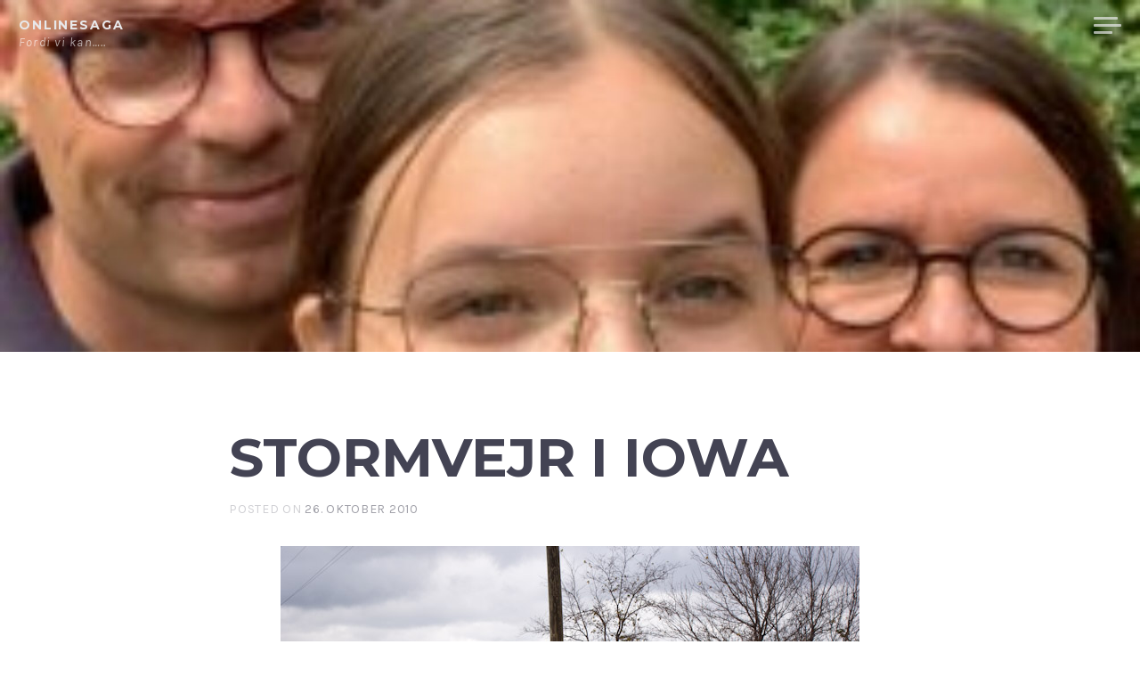

--- FILE ---
content_type: text/html; charset=UTF-8
request_url: https://www.onlinesaga.dk/stormvejr-i-iowa/
body_size: 8937
content:
<!DOCTYPE html>
<html lang="da-DK" class="no-js">
<head>
<meta charset="UTF-8">
<meta name="viewport" content="width=device-width, initial-scale=1">
<link rel="profile" href="http://gmpg.org/xfn/11">
<link rel="pingback" href="https://www.onlinesaga.dk/xmlrpc.php">

<script>(function(html){html.className = html.className.replace(/\bno-js\b/,'js')})(document.documentElement);</script>
<title>Stormvejr i Iowa &#8211; Onlinesaga</title>
<meta name='robots' content='max-image-preview:large' />
<link rel='dns-prefetch' href='//fonts.googleapis.com' />
<link rel="alternate" type="application/rss+xml" title="Onlinesaga &raquo; Feed" href="https://www.onlinesaga.dk/feed/" />
<link rel="alternate" type="application/rss+xml" title="Onlinesaga &raquo;-kommentar-feed" href="https://www.onlinesaga.dk/comments/feed/" />
<link rel="alternate" title="oEmbed (JSON)" type="application/json+oembed" href="https://www.onlinesaga.dk/wp-json/oembed/1.0/embed?url=https%3A%2F%2Fwww.onlinesaga.dk%2Fstormvejr-i-iowa%2F" />
<link rel="alternate" title="oEmbed (XML)" type="text/xml+oembed" href="https://www.onlinesaga.dk/wp-json/oembed/1.0/embed?url=https%3A%2F%2Fwww.onlinesaga.dk%2Fstormvejr-i-iowa%2F&#038;format=xml" />
<style id='wp-img-auto-sizes-contain-inline-css' type='text/css'>
img:is([sizes=auto i],[sizes^="auto," i]){contain-intrinsic-size:3000px 1500px}
/*# sourceURL=wp-img-auto-sizes-contain-inline-css */
</style>
<style id='wp-emoji-styles-inline-css' type='text/css'>

	img.wp-smiley, img.emoji {
		display: inline !important;
		border: none !important;
		box-shadow: none !important;
		height: 1em !important;
		width: 1em !important;
		margin: 0 0.07em !important;
		vertical-align: -0.1em !important;
		background: none !important;
		padding: 0 !important;
	}
/*# sourceURL=wp-emoji-styles-inline-css */
</style>
<link rel='stylesheet' id='wp-block-library-css' href='https://www.onlinesaga.dk/wp-includes/css/dist/block-library/style.min.css?ver=6.9' type='text/css' media='all' />
<style id='wp-block-archives-inline-css' type='text/css'>
.wp-block-archives{box-sizing:border-box}.wp-block-archives-dropdown label{display:block}
/*# sourceURL=https://www.onlinesaga.dk/wp-includes/blocks/archives/style.min.css */
</style>
<style id='wp-block-categories-inline-css' type='text/css'>
.wp-block-categories{box-sizing:border-box}.wp-block-categories.alignleft{margin-right:2em}.wp-block-categories.alignright{margin-left:2em}.wp-block-categories.wp-block-categories-dropdown.aligncenter{text-align:center}.wp-block-categories .wp-block-categories__label{display:block;width:100%}
/*# sourceURL=https://www.onlinesaga.dk/wp-includes/blocks/categories/style.min.css */
</style>
<style id='wp-block-heading-inline-css' type='text/css'>
h1:where(.wp-block-heading).has-background,h2:where(.wp-block-heading).has-background,h3:where(.wp-block-heading).has-background,h4:where(.wp-block-heading).has-background,h5:where(.wp-block-heading).has-background,h6:where(.wp-block-heading).has-background{padding:1.25em 2.375em}h1.has-text-align-left[style*=writing-mode]:where([style*=vertical-lr]),h1.has-text-align-right[style*=writing-mode]:where([style*=vertical-rl]),h2.has-text-align-left[style*=writing-mode]:where([style*=vertical-lr]),h2.has-text-align-right[style*=writing-mode]:where([style*=vertical-rl]),h3.has-text-align-left[style*=writing-mode]:where([style*=vertical-lr]),h3.has-text-align-right[style*=writing-mode]:where([style*=vertical-rl]),h4.has-text-align-left[style*=writing-mode]:where([style*=vertical-lr]),h4.has-text-align-right[style*=writing-mode]:where([style*=vertical-rl]),h5.has-text-align-left[style*=writing-mode]:where([style*=vertical-lr]),h5.has-text-align-right[style*=writing-mode]:where([style*=vertical-rl]),h6.has-text-align-left[style*=writing-mode]:where([style*=vertical-lr]),h6.has-text-align-right[style*=writing-mode]:where([style*=vertical-rl]){rotate:180deg}
/*# sourceURL=https://www.onlinesaga.dk/wp-includes/blocks/heading/style.min.css */
</style>
<style id='wp-block-latest-posts-inline-css' type='text/css'>
.wp-block-latest-posts{box-sizing:border-box}.wp-block-latest-posts.alignleft{margin-right:2em}.wp-block-latest-posts.alignright{margin-left:2em}.wp-block-latest-posts.wp-block-latest-posts__list{list-style:none}.wp-block-latest-posts.wp-block-latest-posts__list li{clear:both;overflow-wrap:break-word}.wp-block-latest-posts.is-grid{display:flex;flex-wrap:wrap}.wp-block-latest-posts.is-grid li{margin:0 1.25em 1.25em 0;width:100%}@media (min-width:600px){.wp-block-latest-posts.columns-2 li{width:calc(50% - .625em)}.wp-block-latest-posts.columns-2 li:nth-child(2n){margin-right:0}.wp-block-latest-posts.columns-3 li{width:calc(33.33333% - .83333em)}.wp-block-latest-posts.columns-3 li:nth-child(3n){margin-right:0}.wp-block-latest-posts.columns-4 li{width:calc(25% - .9375em)}.wp-block-latest-posts.columns-4 li:nth-child(4n){margin-right:0}.wp-block-latest-posts.columns-5 li{width:calc(20% - 1em)}.wp-block-latest-posts.columns-5 li:nth-child(5n){margin-right:0}.wp-block-latest-posts.columns-6 li{width:calc(16.66667% - 1.04167em)}.wp-block-latest-posts.columns-6 li:nth-child(6n){margin-right:0}}:root :where(.wp-block-latest-posts.is-grid){padding:0}:root :where(.wp-block-latest-posts.wp-block-latest-posts__list){padding-left:0}.wp-block-latest-posts__post-author,.wp-block-latest-posts__post-date{display:block;font-size:.8125em}.wp-block-latest-posts__post-excerpt,.wp-block-latest-posts__post-full-content{margin-bottom:1em;margin-top:.5em}.wp-block-latest-posts__featured-image a{display:inline-block}.wp-block-latest-posts__featured-image img{height:auto;max-width:100%;width:auto}.wp-block-latest-posts__featured-image.alignleft{float:left;margin-right:1em}.wp-block-latest-posts__featured-image.alignright{float:right;margin-left:1em}.wp-block-latest-posts__featured-image.aligncenter{margin-bottom:1em;text-align:center}
/*# sourceURL=https://www.onlinesaga.dk/wp-includes/blocks/latest-posts/style.min.css */
</style>
<style id='wp-block-group-inline-css' type='text/css'>
.wp-block-group{box-sizing:border-box}:where(.wp-block-group.wp-block-group-is-layout-constrained){position:relative}
/*# sourceURL=https://www.onlinesaga.dk/wp-includes/blocks/group/style.min.css */
</style>
<style id='global-styles-inline-css' type='text/css'>
:root{--wp--preset--aspect-ratio--square: 1;--wp--preset--aspect-ratio--4-3: 4/3;--wp--preset--aspect-ratio--3-4: 3/4;--wp--preset--aspect-ratio--3-2: 3/2;--wp--preset--aspect-ratio--2-3: 2/3;--wp--preset--aspect-ratio--16-9: 16/9;--wp--preset--aspect-ratio--9-16: 9/16;--wp--preset--color--black: #000000;--wp--preset--color--cyan-bluish-gray: #abb8c3;--wp--preset--color--white: #ffffff;--wp--preset--color--pale-pink: #f78da7;--wp--preset--color--vivid-red: #cf2e2e;--wp--preset--color--luminous-vivid-orange: #ff6900;--wp--preset--color--luminous-vivid-amber: #fcb900;--wp--preset--color--light-green-cyan: #7bdcb5;--wp--preset--color--vivid-green-cyan: #00d084;--wp--preset--color--pale-cyan-blue: #8ed1fc;--wp--preset--color--vivid-cyan-blue: #0693e3;--wp--preset--color--vivid-purple: #9b51e0;--wp--preset--gradient--vivid-cyan-blue-to-vivid-purple: linear-gradient(135deg,rgb(6,147,227) 0%,rgb(155,81,224) 100%);--wp--preset--gradient--light-green-cyan-to-vivid-green-cyan: linear-gradient(135deg,rgb(122,220,180) 0%,rgb(0,208,130) 100%);--wp--preset--gradient--luminous-vivid-amber-to-luminous-vivid-orange: linear-gradient(135deg,rgb(252,185,0) 0%,rgb(255,105,0) 100%);--wp--preset--gradient--luminous-vivid-orange-to-vivid-red: linear-gradient(135deg,rgb(255,105,0) 0%,rgb(207,46,46) 100%);--wp--preset--gradient--very-light-gray-to-cyan-bluish-gray: linear-gradient(135deg,rgb(238,238,238) 0%,rgb(169,184,195) 100%);--wp--preset--gradient--cool-to-warm-spectrum: linear-gradient(135deg,rgb(74,234,220) 0%,rgb(151,120,209) 20%,rgb(207,42,186) 40%,rgb(238,44,130) 60%,rgb(251,105,98) 80%,rgb(254,248,76) 100%);--wp--preset--gradient--blush-light-purple: linear-gradient(135deg,rgb(255,206,236) 0%,rgb(152,150,240) 100%);--wp--preset--gradient--blush-bordeaux: linear-gradient(135deg,rgb(254,205,165) 0%,rgb(254,45,45) 50%,rgb(107,0,62) 100%);--wp--preset--gradient--luminous-dusk: linear-gradient(135deg,rgb(255,203,112) 0%,rgb(199,81,192) 50%,rgb(65,88,208) 100%);--wp--preset--gradient--pale-ocean: linear-gradient(135deg,rgb(255,245,203) 0%,rgb(182,227,212) 50%,rgb(51,167,181) 100%);--wp--preset--gradient--electric-grass: linear-gradient(135deg,rgb(202,248,128) 0%,rgb(113,206,126) 100%);--wp--preset--gradient--midnight: linear-gradient(135deg,rgb(2,3,129) 0%,rgb(40,116,252) 100%);--wp--preset--font-size--small: 13px;--wp--preset--font-size--medium: 20px;--wp--preset--font-size--large: 36px;--wp--preset--font-size--x-large: 42px;--wp--preset--spacing--20: 0.44rem;--wp--preset--spacing--30: 0.67rem;--wp--preset--spacing--40: 1rem;--wp--preset--spacing--50: 1.5rem;--wp--preset--spacing--60: 2.25rem;--wp--preset--spacing--70: 3.38rem;--wp--preset--spacing--80: 5.06rem;--wp--preset--shadow--natural: 6px 6px 9px rgba(0, 0, 0, 0.2);--wp--preset--shadow--deep: 12px 12px 50px rgba(0, 0, 0, 0.4);--wp--preset--shadow--sharp: 6px 6px 0px rgba(0, 0, 0, 0.2);--wp--preset--shadow--outlined: 6px 6px 0px -3px rgb(255, 255, 255), 6px 6px rgb(0, 0, 0);--wp--preset--shadow--crisp: 6px 6px 0px rgb(0, 0, 0);}:where(.is-layout-flex){gap: 0.5em;}:where(.is-layout-grid){gap: 0.5em;}body .is-layout-flex{display: flex;}.is-layout-flex{flex-wrap: wrap;align-items: center;}.is-layout-flex > :is(*, div){margin: 0;}body .is-layout-grid{display: grid;}.is-layout-grid > :is(*, div){margin: 0;}:where(.wp-block-columns.is-layout-flex){gap: 2em;}:where(.wp-block-columns.is-layout-grid){gap: 2em;}:where(.wp-block-post-template.is-layout-flex){gap: 1.25em;}:where(.wp-block-post-template.is-layout-grid){gap: 1.25em;}.has-black-color{color: var(--wp--preset--color--black) !important;}.has-cyan-bluish-gray-color{color: var(--wp--preset--color--cyan-bluish-gray) !important;}.has-white-color{color: var(--wp--preset--color--white) !important;}.has-pale-pink-color{color: var(--wp--preset--color--pale-pink) !important;}.has-vivid-red-color{color: var(--wp--preset--color--vivid-red) !important;}.has-luminous-vivid-orange-color{color: var(--wp--preset--color--luminous-vivid-orange) !important;}.has-luminous-vivid-amber-color{color: var(--wp--preset--color--luminous-vivid-amber) !important;}.has-light-green-cyan-color{color: var(--wp--preset--color--light-green-cyan) !important;}.has-vivid-green-cyan-color{color: var(--wp--preset--color--vivid-green-cyan) !important;}.has-pale-cyan-blue-color{color: var(--wp--preset--color--pale-cyan-blue) !important;}.has-vivid-cyan-blue-color{color: var(--wp--preset--color--vivid-cyan-blue) !important;}.has-vivid-purple-color{color: var(--wp--preset--color--vivid-purple) !important;}.has-black-background-color{background-color: var(--wp--preset--color--black) !important;}.has-cyan-bluish-gray-background-color{background-color: var(--wp--preset--color--cyan-bluish-gray) !important;}.has-white-background-color{background-color: var(--wp--preset--color--white) !important;}.has-pale-pink-background-color{background-color: var(--wp--preset--color--pale-pink) !important;}.has-vivid-red-background-color{background-color: var(--wp--preset--color--vivid-red) !important;}.has-luminous-vivid-orange-background-color{background-color: var(--wp--preset--color--luminous-vivid-orange) !important;}.has-luminous-vivid-amber-background-color{background-color: var(--wp--preset--color--luminous-vivid-amber) !important;}.has-light-green-cyan-background-color{background-color: var(--wp--preset--color--light-green-cyan) !important;}.has-vivid-green-cyan-background-color{background-color: var(--wp--preset--color--vivid-green-cyan) !important;}.has-pale-cyan-blue-background-color{background-color: var(--wp--preset--color--pale-cyan-blue) !important;}.has-vivid-cyan-blue-background-color{background-color: var(--wp--preset--color--vivid-cyan-blue) !important;}.has-vivid-purple-background-color{background-color: var(--wp--preset--color--vivid-purple) !important;}.has-black-border-color{border-color: var(--wp--preset--color--black) !important;}.has-cyan-bluish-gray-border-color{border-color: var(--wp--preset--color--cyan-bluish-gray) !important;}.has-white-border-color{border-color: var(--wp--preset--color--white) !important;}.has-pale-pink-border-color{border-color: var(--wp--preset--color--pale-pink) !important;}.has-vivid-red-border-color{border-color: var(--wp--preset--color--vivid-red) !important;}.has-luminous-vivid-orange-border-color{border-color: var(--wp--preset--color--luminous-vivid-orange) !important;}.has-luminous-vivid-amber-border-color{border-color: var(--wp--preset--color--luminous-vivid-amber) !important;}.has-light-green-cyan-border-color{border-color: var(--wp--preset--color--light-green-cyan) !important;}.has-vivid-green-cyan-border-color{border-color: var(--wp--preset--color--vivid-green-cyan) !important;}.has-pale-cyan-blue-border-color{border-color: var(--wp--preset--color--pale-cyan-blue) !important;}.has-vivid-cyan-blue-border-color{border-color: var(--wp--preset--color--vivid-cyan-blue) !important;}.has-vivid-purple-border-color{border-color: var(--wp--preset--color--vivid-purple) !important;}.has-vivid-cyan-blue-to-vivid-purple-gradient-background{background: var(--wp--preset--gradient--vivid-cyan-blue-to-vivid-purple) !important;}.has-light-green-cyan-to-vivid-green-cyan-gradient-background{background: var(--wp--preset--gradient--light-green-cyan-to-vivid-green-cyan) !important;}.has-luminous-vivid-amber-to-luminous-vivid-orange-gradient-background{background: var(--wp--preset--gradient--luminous-vivid-amber-to-luminous-vivid-orange) !important;}.has-luminous-vivid-orange-to-vivid-red-gradient-background{background: var(--wp--preset--gradient--luminous-vivid-orange-to-vivid-red) !important;}.has-very-light-gray-to-cyan-bluish-gray-gradient-background{background: var(--wp--preset--gradient--very-light-gray-to-cyan-bluish-gray) !important;}.has-cool-to-warm-spectrum-gradient-background{background: var(--wp--preset--gradient--cool-to-warm-spectrum) !important;}.has-blush-light-purple-gradient-background{background: var(--wp--preset--gradient--blush-light-purple) !important;}.has-blush-bordeaux-gradient-background{background: var(--wp--preset--gradient--blush-bordeaux) !important;}.has-luminous-dusk-gradient-background{background: var(--wp--preset--gradient--luminous-dusk) !important;}.has-pale-ocean-gradient-background{background: var(--wp--preset--gradient--pale-ocean) !important;}.has-electric-grass-gradient-background{background: var(--wp--preset--gradient--electric-grass) !important;}.has-midnight-gradient-background{background: var(--wp--preset--gradient--midnight) !important;}.has-small-font-size{font-size: var(--wp--preset--font-size--small) !important;}.has-medium-font-size{font-size: var(--wp--preset--font-size--medium) !important;}.has-large-font-size{font-size: var(--wp--preset--font-size--large) !important;}.has-x-large-font-size{font-size: var(--wp--preset--font-size--x-large) !important;}
/*# sourceURL=global-styles-inline-css */
</style>

<style id='classic-theme-styles-inline-css' type='text/css'>
/*! This file is auto-generated */
.wp-block-button__link{color:#fff;background-color:#32373c;border-radius:9999px;box-shadow:none;text-decoration:none;padding:calc(.667em + 2px) calc(1.333em + 2px);font-size:1.125em}.wp-block-file__button{background:#32373c;color:#fff;text-decoration:none}
/*# sourceURL=/wp-includes/css/classic-themes.min.css */
</style>
<link rel='stylesheet' id='magnus-fonts-css' href='//fonts.googleapis.com/css?family=Montserrat%3A400%2C700%7CKarla%3A400%2C700%2C400italic%2C700italic&#038;subset=latin%2Clatin-ext' type='text/css' media='all' />
<link rel='stylesheet' id='magnus-style-css' href='https://www.onlinesaga.dk/wp-content/themes/magnus/style.css?ver=6.9' type='text/css' media='all' />
<script type="text/javascript" src="https://www.onlinesaga.dk/wp-includes/js/jquery/jquery.min.js?ver=3.7.1" id="jquery-core-js"></script>
<script type="text/javascript" src="https://www.onlinesaga.dk/wp-includes/js/jquery/jquery-migrate.min.js?ver=3.4.1" id="jquery-migrate-js"></script>
<link rel="https://api.w.org/" href="https://www.onlinesaga.dk/wp-json/" /><link rel="alternate" title="JSON" type="application/json" href="https://www.onlinesaga.dk/wp-json/wp/v2/posts/771" /><link rel="EditURI" type="application/rsd+xml" title="RSD" href="https://www.onlinesaga.dk/xmlrpc.php?rsd" />
<meta name="generator" content="WordPress 6.9" />
<link rel="canonical" href="https://www.onlinesaga.dk/stormvejr-i-iowa/" />
<link rel='shortlink' href='https://www.onlinesaga.dk/?p=771' />
<meta name="generator" content="Elementor 3.33.0; features: additional_custom_breakpoints; settings: css_print_method-external, google_font-enabled, font_display-swap">
			<style>
				.e-con.e-parent:nth-of-type(n+4):not(.e-lazyloaded):not(.e-no-lazyload),
				.e-con.e-parent:nth-of-type(n+4):not(.e-lazyloaded):not(.e-no-lazyload) * {
					background-image: none !important;
				}
				@media screen and (max-height: 1024px) {
					.e-con.e-parent:nth-of-type(n+3):not(.e-lazyloaded):not(.e-no-lazyload),
					.e-con.e-parent:nth-of-type(n+3):not(.e-lazyloaded):not(.e-no-lazyload) * {
						background-image: none !important;
					}
				}
				@media screen and (max-height: 640px) {
					.e-con.e-parent:nth-of-type(n+2):not(.e-lazyloaded):not(.e-no-lazyload),
					.e-con.e-parent:nth-of-type(n+2):not(.e-lazyloaded):not(.e-no-lazyload) * {
						background-image: none !important;
					}
				}
			</style>
			</head>

<body class="wp-singular post-template-default single single-post postid-771 single-format-standard wp-theme-magnus header-image elementor-default elementor-kit-3618">
<div id="page" class="hfeed site">
	<a class="skip-link screen-reader-text" href="#content">Videre til indhold</a>

	<header id="masthead" class="site-header" role="banner">

		<div class="site-branding">

			<h1 class="site-title"><a href="https://www.onlinesaga.dk/" rel="home">Onlinesaga</a></h1>

			<h2 class="site-description">Fordi vi kan&#8230;..</h2>
		</div><!-- .site-branding -->

		<nav id="site-navigation" class="header-navigation" role="navigation">
			<div class="menu-header-container">
						</div>
			<button class="sidebar-toggle" aria-controls="sidebar" aria-expanded="false">
				<span class="sidebar-toggle-icon">Sidebar</span>
			</button>
		</nav><!-- #site-navigation -->

	</header><!-- #masthead -->


		<section class="site-header-image">
					<img fetchpriority="high" src="https://www.onlinesaga.dk/wp-content/uploads/2022/11/cropped-img_2478-256x256-1-1.jpg" width="2000" height="500" alt="" />
			</section><!-- .site-header-image -->

	<section id="content" class="site-content">
	
	<div id="primary" class="content-area">
		<main id="main" class="site-main" role="main">

		
			
<article id="post-771" class="post-771 post type-post status-publish format-standard hentry category-christina category-ferieoplevelser category-flemming category-usa-2010">
	<header class="entry-header">
		<h1 class="entry-title">Stormvejr i Iowa</h1>
		<div class="entry-meta">
			<span class="posted-on">Posted on <a href="https://www.onlinesaga.dk/stormvejr-i-iowa/" rel="bookmark"><time class="entry-date published updated" datetime="2010-10-26T02:30:42+02:00">26. oktober 2010</time></a></span>		</div><!-- .entry-meta -->
	</header><!-- .entry-header -->

	<div class="entry-content">
		<div id="_mcePaste"><a href="http://www.onlinesaga.dk/wp-content/uploads/2010/10/DSC05286.jpg"><img decoding="async" class="aligncenter size-full wp-image-773" title="SONY DSC" src="http://www.onlinesaga.dk/wp-content/uploads/2010/10/DSC05286.jpg" alt="" width="650" height="435" /></a></div>
<div><span style="font-size: 13.3333px;">Op, få morgenmad, få pakket tingene sammen, få talt med mormor og morfar og så afsted fra Iowa City med vind i håret. Der har blæst rigtig meget her i dag, og der har været tornadovarsler i nogle områder tæt herved.</span></div>
<div id="_mcePaste">Vi kørte til lidt shopping i et Outlet center. Det var rigtig koldt at gå udenfor butikkerne, så vi var jo nærmest nødt til at bruge lang tid inde i butikkerne. Vi fik alle tre købt lidt mere tøj i dag. Men vi forsøger at holde igen, til vi kommer til Florida. Iben og Flemming fik pludselig den ide, at de ville have en T-shirt med Halkeyes. Der var dog kun trøjer og kasketter med dem i centeret, så det var lidt for sent, de fik den ide. I Iowa City i går havde det ikke været noget problem at finde.</div>
<div id="_mcePaste"><a href="http://www.onlinesaga.dk/wp-content/uploads/2010/10/DSC05283.jpg"><img decoding="async" class="aligncenter size-full wp-image-774" title="SONY DSC" src="http://www.onlinesaga.dk/wp-content/uploads/2010/10/DSC05283.jpg" alt="" width="650" height="435" /></a></div>
<div>Turen her tilbage til Des Moines tog godt to timer, så vi var fremme sidst på eftermiddagen. GPS&#8217;en virker stadig upåklageligt, men Flemming er ved at være godt træt af, at mange amerikanske bilister er rigtig dårlige til at trække ind i højrebanan igen efter en overhaling på motorvejen. Så ligger de der og blokerer &#8211; og nogle gange må man overhale indenom. Ak, ja. Måske er det fordi, de er vant til så mange spor, eller også er det bare dårlig vane.</div>
<div><a href="http://www.onlinesaga.dk/wp-content/uploads/2010/10/DSC05285.jpg"><img loading="lazy" decoding="async" class="aligncenter size-full wp-image-775" title="SONY DSC" src="http://www.onlinesaga.dk/wp-content/uploads/2010/10/DSC05285.jpg" alt="" width="650" height="435" /></a></div>
<div id="_mcePaste">Vi er nu ved at glæde os ret meget til at komme til Orlando og møde Bedstemor, Bedstefar og Chris. Vi glæder os også til igen at komme til lidt varmere vejr. Lige nu er vi dog ret spændte på, om vi kommer helt frem i morgen. For der er aflyste fly og store forsinkelser pga stormen, og i Chicago, hvor vi skal mellemlande, er det vist helt galt. Men vi krydser fingre for, at alt kommer til at gå lige så glat, som det har gjort de andre gange, og at vi i morgen aften er indlogeret i husen sammen med den øvrige familien Pedersen.</div>
			</div><!-- .entry-content -->

	<footer class="entry-footer">
		<span class="cat-links">Udgivet i <a href="https://www.onlinesaga.dk/category/livetiskerping/christina/" rel="category tag">Christina</a>, <a href="https://www.onlinesaga.dk/category/ferieoplevelser/" rel="category tag">Ferieoplevelser</a>, <a href="https://www.onlinesaga.dk/category/livetiskerping/flemming/" rel="category tag">Flemming</a>, <a href="https://www.onlinesaga.dk/category/ferieoplevelser/usa-2010/" rel="category tag">USA - 2010</a></span>	</footer><!-- .entry-footer -->
</article><!-- #post-## -->

			
	<nav class="navigation post-navigation" aria-label="Indlæg">
		<h2 class="screen-reader-text">Indlægsnavigation</h2>
		<div class="nav-links"><div class="nav-previous"><a href="https://www.onlinesaga.dk/go-halkeyes/" rel="prev">Go Halkeyes!</a></div><div class="nav-next"><a href="https://www.onlinesaga.dk/hej-til-bedstefor%c3%a6ldrene-og-chris/" rel="next">Hej til bedsteforældrene og Chris</a></div></div>
	</nav>
			
		
		</main><!-- #main -->
	</div><!-- #primary -->

    <div id="sidebar" class="sidebar">
        <div id="sidebar-inner" class="sidebar-inner">

        
        
                    <div id="secondary" class="widget-area" role="complementary">
                <aside id="block-3" class="widget widget_block"><div class="wp-block-group"><div class="wp-block-group__inner-container is-layout-flow wp-block-group-is-layout-flow"><h2 class="wp-block-heading">Seneste indlæg</h2><ul class="wp-block-latest-posts__list wp-block-latest-posts"><li><a class="wp-block-latest-posts__post-title" href="https://www.onlinesaga.dk/neumunster/">Neumünster</a></li>
<li><a class="wp-block-latest-posts__post-title" href="https://www.onlinesaga.dk/goslar-imperial-palace/">Goslar Imperial Palace</a></li>
<li><a class="wp-block-latest-posts__post-title" href="https://www.onlinesaga.dk/nurnbergprocesserne/">Nürnbergprocesserne</a></li>
<li><a class="wp-block-latest-posts__post-title" href="https://www.onlinesaga.dk/sidste-gang-i-nurnberg/">Sidste gang i Nürnberg 😐</a></li>
<li><a class="wp-block-latest-posts__post-title" href="https://www.onlinesaga.dk/bjergene-ved-limone-sul-garda/">Bjergene ved Limone Sul Garda</a></li>
</ul></div></div></aside><aside id="block-5" class="widget widget_block"><div class="wp-block-group"><div class="wp-block-group__inner-container is-layout-flow wp-block-group-is-layout-flow"><h2 class="wp-block-heading">Arkiver</h2><ul class="wp-block-archives-list wp-block-archives">	<li><a href='https://www.onlinesaga.dk/2025/07/'>juli 2025</a></li>
	<li><a href='https://www.onlinesaga.dk/2024/10/'>oktober 2024</a></li>
	<li><a href='https://www.onlinesaga.dk/2023/07/'>juli 2023</a></li>
	<li><a href='https://www.onlinesaga.dk/2022/07/'>juli 2022</a></li>
	<li><a href='https://www.onlinesaga.dk/2021/07/'>juli 2021</a></li>
	<li><a href='https://www.onlinesaga.dk/2020/10/'>oktober 2020</a></li>
	<li><a href='https://www.onlinesaga.dk/2019/07/'>juli 2019</a></li>
	<li><a href='https://www.onlinesaga.dk/2017/07/'>juli 2017</a></li>
	<li><a href='https://www.onlinesaga.dk/2016/10/'>oktober 2016</a></li>
	<li><a href='https://www.onlinesaga.dk/2016/07/'>juli 2016</a></li>
	<li><a href='https://www.onlinesaga.dk/2016/03/'>marts 2016</a></li>
	<li><a href='https://www.onlinesaga.dk/2015/12/'>december 2015</a></li>
	<li><a href='https://www.onlinesaga.dk/2015/07/'>juli 2015</a></li>
	<li><a href='https://www.onlinesaga.dk/2015/01/'>januar 2015</a></li>
	<li><a href='https://www.onlinesaga.dk/2014/01/'>januar 2014</a></li>
	<li><a href='https://www.onlinesaga.dk/2013/12/'>december 2013</a></li>
	<li><a href='https://www.onlinesaga.dk/2013/10/'>oktober 2013</a></li>
	<li><a href='https://www.onlinesaga.dk/2013/08/'>august 2013</a></li>
	<li><a href='https://www.onlinesaga.dk/2013/07/'>juli 2013</a></li>
	<li><a href='https://www.onlinesaga.dk/2013/04/'>april 2013</a></li>
	<li><a href='https://www.onlinesaga.dk/2013/03/'>marts 2013</a></li>
	<li><a href='https://www.onlinesaga.dk/2011/07/'>juli 2011</a></li>
	<li><a href='https://www.onlinesaga.dk/2011/06/'>juni 2011</a></li>
	<li><a href='https://www.onlinesaga.dk/2011/04/'>april 2011</a></li>
	<li><a href='https://www.onlinesaga.dk/2011/02/'>februar 2011</a></li>
	<li><a href='https://www.onlinesaga.dk/2010/11/'>november 2010</a></li>
	<li><a href='https://www.onlinesaga.dk/2010/10/'>oktober 2010</a></li>
	<li><a href='https://www.onlinesaga.dk/2010/09/'>september 2010</a></li>
	<li><a href='https://www.onlinesaga.dk/2010/08/'>august 2010</a></li>
	<li><a href='https://www.onlinesaga.dk/2010/07/'>juli 2010</a></li>
	<li><a href='https://www.onlinesaga.dk/2008/08/'>august 2008</a></li>
</ul></div></div></aside><aside id="block-6" class="widget widget_block"><div class="wp-block-group"><div class="wp-block-group__inner-container is-layout-flow wp-block-group-is-layout-flow"><h2 class="wp-block-heading">Kategorier</h2><ul class="wp-block-categories-list wp-block-categories">	<li class="cat-item cat-item-19"><a href="https://www.onlinesaga.dk/category/ferieoplevelser/berlin-2015/">Berlin 2015</a>
</li>
	<li class="cat-item cat-item-2"><a href="https://www.onlinesaga.dk/category/blandet/">Blandet</a>
</li>
	<li class="cat-item cat-item-20"><a href="https://www.onlinesaga.dk/category/livetiskerping/christina/">Christina</a>
</li>
	<li class="cat-item cat-item-42"><a href="https://www.onlinesaga.dk/category/ferieoplevelser/europa-2025/">Europa &#8211; 2025</a>
</li>
	<li class="cat-item cat-item-3"><a href="https://www.onlinesaga.dk/category/ferieoplevelser/">Ferieoplevelser</a>
</li>
	<li class="cat-item cat-item-22"><a href="https://www.onlinesaga.dk/category/livetiskerping/flemming/">Flemming</a>
</li>
	<li class="cat-item cat-item-4"><a href="https://www.onlinesaga.dk/category/ferieoplevelser/flensborg-2020/">Flensborg 2020</a>
</li>
	<li class="cat-item cat-item-23"><a href="https://www.onlinesaga.dk/category/livetiskerping/iben/">Iben</a>
</li>
	<li class="cat-item cat-item-1"><a href="https://www.onlinesaga.dk/category/ikke-kategoriseret/">Ikke-kategoriseret</a>
</li>
	<li class="cat-item cat-item-5"><a href="https://www.onlinesaga.dk/category/livet-i-aalborg/">Livet i Aalborg</a>
</li>
	<li class="cat-item cat-item-7"><a href="https://www.onlinesaga.dk/category/livetiskerping/">Livet i Skerping</a>
</li>
	<li class="cat-item cat-item-8"><a href="https://www.onlinesaga.dk/category/ferieoplevelser/lubeck-2016/">Lübeck 2016</a>
</li>
	<li class="cat-item cat-item-41"><a href="https://www.onlinesaga.dk/category/ferieoplevelser/luneburg-2024/">Lüneburg 2024</a>
</li>
	<li class="cat-item cat-item-9"><a href="https://www.onlinesaga.dk/category/ferieoplevelser/santorini2010/">Santorini &#8211; 2010</a>
</li>
	<li class="cat-item cat-item-10"><a href="https://www.onlinesaga.dk/category/ferieoplevelser/usa-2010/">USA &#8211; 2010</a>
</li>
	<li class="cat-item cat-item-11"><a href="https://www.onlinesaga.dk/category/ferieoplevelser/usa-2011/">USA &#8211; 2011</a>
</li>
	<li class="cat-item cat-item-12"><a href="https://www.onlinesaga.dk/category/ferieoplevelser/usa-2013/">USA &#8211; 2013</a>
</li>
	<li class="cat-item cat-item-13"><a href="https://www.onlinesaga.dk/category/ferieoplevelser/usa-2016/">USA &#8211; 2016</a>
</li>
	<li class="cat-item cat-item-14"><a href="https://www.onlinesaga.dk/category/usa-2017-2/">USA &#8211; 2017</a>
</li>
	<li class="cat-item cat-item-15"><a href="https://www.onlinesaga.dk/category/ferieoplevelser/usa-2019-ferieoplevelser/">USA &#8211; 2019</a>
</li>
	<li class="cat-item cat-item-39"><a href="https://www.onlinesaga.dk/category/ferieoplevelser/usa-2023-ferieoplevelser/">USA &#8211; 2023</a>
</li>
	<li class="cat-item cat-item-18"><a href="https://www.onlinesaga.dk/category/video-2/">Video</a>
</li>
</ul></div></div></aside>            </div><!-- .widget-area -->
        
        </div>
    </div><!-- .sidebar -->

	</section><!-- #content -->

	<footer id="colophon" class="site-footer" role="contentinfo">
		<ul class="site-info">
      <li class="cms-info"><a href="http://wordpress.org/">Drevet af WordPress</a></li>
			<li class="theme-info"><a href="http://thefivethemes.com">Theme: Magnus by Hugo&nbsp;Baeta for The&nbsp;Five&nbsp;Themes</a></li>
		</ul><!-- .site-info -->
	</footer><!-- #colophon -->
</div><!-- #page -->

<script type="speculationrules">
{"prefetch":[{"source":"document","where":{"and":[{"href_matches":"/*"},{"not":{"href_matches":["/wp-*.php","/wp-admin/*","/wp-content/uploads/*","/wp-content/*","/wp-content/plugins/*","/wp-content/themes/magnus/*","/*\\?(.+)"]}},{"not":{"selector_matches":"a[rel~=\"nofollow\"]"}},{"not":{"selector_matches":".no-prefetch, .no-prefetch a"}}]},"eagerness":"conservative"}]}
</script>
			<script>
				const lazyloadRunObserver = () => {
					const lazyloadBackgrounds = document.querySelectorAll( `.e-con.e-parent:not(.e-lazyloaded)` );
					const lazyloadBackgroundObserver = new IntersectionObserver( ( entries ) => {
						entries.forEach( ( entry ) => {
							if ( entry.isIntersecting ) {
								let lazyloadBackground = entry.target;
								if( lazyloadBackground ) {
									lazyloadBackground.classList.add( 'e-lazyloaded' );
								}
								lazyloadBackgroundObserver.unobserve( entry.target );
							}
						});
					}, { rootMargin: '200px 0px 200px 0px' } );
					lazyloadBackgrounds.forEach( ( lazyloadBackground ) => {
						lazyloadBackgroundObserver.observe( lazyloadBackground );
					} );
				};
				const events = [
					'DOMContentLoaded',
					'elementor/lazyload/observe',
				];
				events.forEach( ( event ) => {
					document.addEventListener( event, lazyloadRunObserver );
				} );
			</script>
			<script type="text/javascript" src="https://www.onlinesaga.dk/wp-content/themes/magnus/js/navigation.js?ver=20120206" id="magnus-navigation-js"></script>
<script type="text/javascript" src="https://www.onlinesaga.dk/wp-content/themes/magnus/js/skip-link-focus-fix.js?ver=20130115" id="magnus-skip-link-focus-fix-js"></script>
<script type="text/javascript" src="https://www.onlinesaga.dk/wp-content/themes/magnus/js/functions.js?ver=20150302" id="magnus-script-js"></script>
<script id="wp-emoji-settings" type="application/json">
{"baseUrl":"https://s.w.org/images/core/emoji/17.0.2/72x72/","ext":".png","svgUrl":"https://s.w.org/images/core/emoji/17.0.2/svg/","svgExt":".svg","source":{"concatemoji":"https://www.onlinesaga.dk/wp-includes/js/wp-emoji-release.min.js?ver=6.9"}}
</script>
<script type="module">
/* <![CDATA[ */
/*! This file is auto-generated */
const a=JSON.parse(document.getElementById("wp-emoji-settings").textContent),o=(window._wpemojiSettings=a,"wpEmojiSettingsSupports"),s=["flag","emoji"];function i(e){try{var t={supportTests:e,timestamp:(new Date).valueOf()};sessionStorage.setItem(o,JSON.stringify(t))}catch(e){}}function c(e,t,n){e.clearRect(0,0,e.canvas.width,e.canvas.height),e.fillText(t,0,0);t=new Uint32Array(e.getImageData(0,0,e.canvas.width,e.canvas.height).data);e.clearRect(0,0,e.canvas.width,e.canvas.height),e.fillText(n,0,0);const a=new Uint32Array(e.getImageData(0,0,e.canvas.width,e.canvas.height).data);return t.every((e,t)=>e===a[t])}function p(e,t){e.clearRect(0,0,e.canvas.width,e.canvas.height),e.fillText(t,0,0);var n=e.getImageData(16,16,1,1);for(let e=0;e<n.data.length;e++)if(0!==n.data[e])return!1;return!0}function u(e,t,n,a){switch(t){case"flag":return n(e,"\ud83c\udff3\ufe0f\u200d\u26a7\ufe0f","\ud83c\udff3\ufe0f\u200b\u26a7\ufe0f")?!1:!n(e,"\ud83c\udde8\ud83c\uddf6","\ud83c\udde8\u200b\ud83c\uddf6")&&!n(e,"\ud83c\udff4\udb40\udc67\udb40\udc62\udb40\udc65\udb40\udc6e\udb40\udc67\udb40\udc7f","\ud83c\udff4\u200b\udb40\udc67\u200b\udb40\udc62\u200b\udb40\udc65\u200b\udb40\udc6e\u200b\udb40\udc67\u200b\udb40\udc7f");case"emoji":return!a(e,"\ud83e\u1fac8")}return!1}function f(e,t,n,a){let r;const o=(r="undefined"!=typeof WorkerGlobalScope&&self instanceof WorkerGlobalScope?new OffscreenCanvas(300,150):document.createElement("canvas")).getContext("2d",{willReadFrequently:!0}),s=(o.textBaseline="top",o.font="600 32px Arial",{});return e.forEach(e=>{s[e]=t(o,e,n,a)}),s}function r(e){var t=document.createElement("script");t.src=e,t.defer=!0,document.head.appendChild(t)}a.supports={everything:!0,everythingExceptFlag:!0},new Promise(t=>{let n=function(){try{var e=JSON.parse(sessionStorage.getItem(o));if("object"==typeof e&&"number"==typeof e.timestamp&&(new Date).valueOf()<e.timestamp+604800&&"object"==typeof e.supportTests)return e.supportTests}catch(e){}return null}();if(!n){if("undefined"!=typeof Worker&&"undefined"!=typeof OffscreenCanvas&&"undefined"!=typeof URL&&URL.createObjectURL&&"undefined"!=typeof Blob)try{var e="postMessage("+f.toString()+"("+[JSON.stringify(s),u.toString(),c.toString(),p.toString()].join(",")+"));",a=new Blob([e],{type:"text/javascript"});const r=new Worker(URL.createObjectURL(a),{name:"wpTestEmojiSupports"});return void(r.onmessage=e=>{i(n=e.data),r.terminate(),t(n)})}catch(e){}i(n=f(s,u,c,p))}t(n)}).then(e=>{for(const n in e)a.supports[n]=e[n],a.supports.everything=a.supports.everything&&a.supports[n],"flag"!==n&&(a.supports.everythingExceptFlag=a.supports.everythingExceptFlag&&a.supports[n]);var t;a.supports.everythingExceptFlag=a.supports.everythingExceptFlag&&!a.supports.flag,a.supports.everything||((t=a.source||{}).concatemoji?r(t.concatemoji):t.wpemoji&&t.twemoji&&(r(t.twemoji),r(t.wpemoji)))});
//# sourceURL=https://www.onlinesaga.dk/wp-includes/js/wp-emoji-loader.min.js
/* ]]> */
</script>

</body>
</html>
